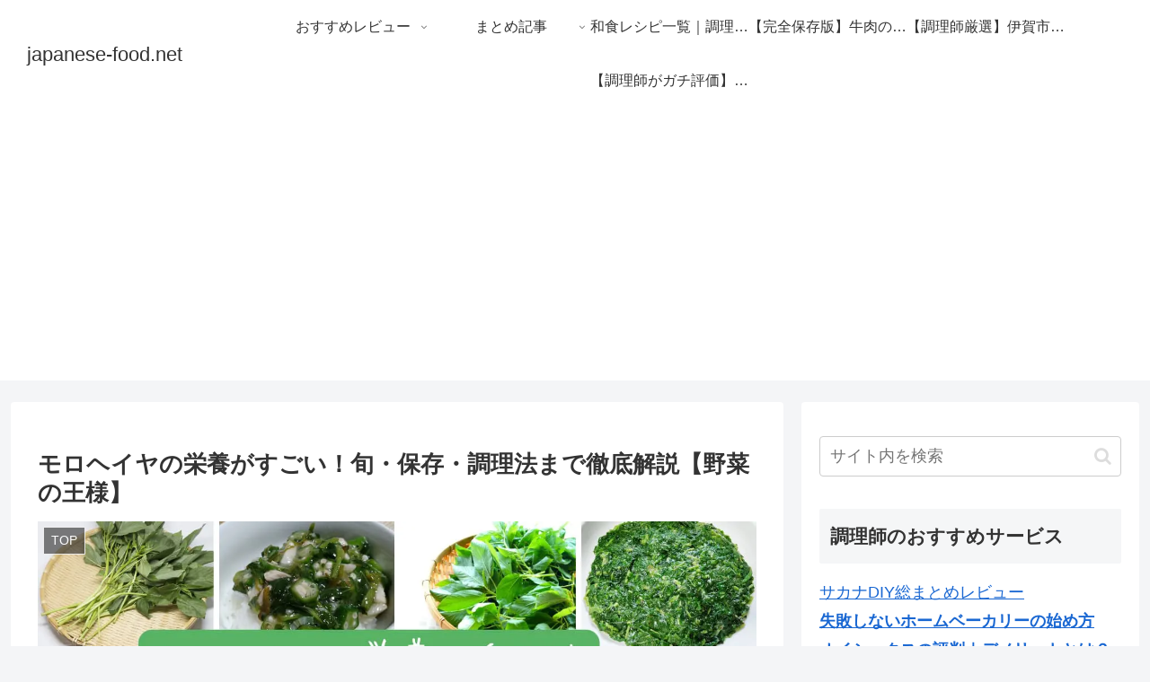

--- FILE ---
content_type: text/html; charset=utf-8
request_url: https://www.google.com/recaptcha/api2/aframe
body_size: 267
content:
<!DOCTYPE HTML><html><head><meta http-equiv="content-type" content="text/html; charset=UTF-8"></head><body><script nonce="Z7Sr-5tNqReI-B0plGAB7g">/** Anti-fraud and anti-abuse applications only. See google.com/recaptcha */ try{var clients={'sodar':'https://pagead2.googlesyndication.com/pagead/sodar?'};window.addEventListener("message",function(a){try{if(a.source===window.parent){var b=JSON.parse(a.data);var c=clients[b['id']];if(c){var d=document.createElement('img');d.src=c+b['params']+'&rc='+(localStorage.getItem("rc::a")?sessionStorage.getItem("rc::b"):"");window.document.body.appendChild(d);sessionStorage.setItem("rc::e",parseInt(sessionStorage.getItem("rc::e")||0)+1);localStorage.setItem("rc::h",'1768870562305');}}}catch(b){}});window.parent.postMessage("_grecaptcha_ready", "*");}catch(b){}</script></body></html>